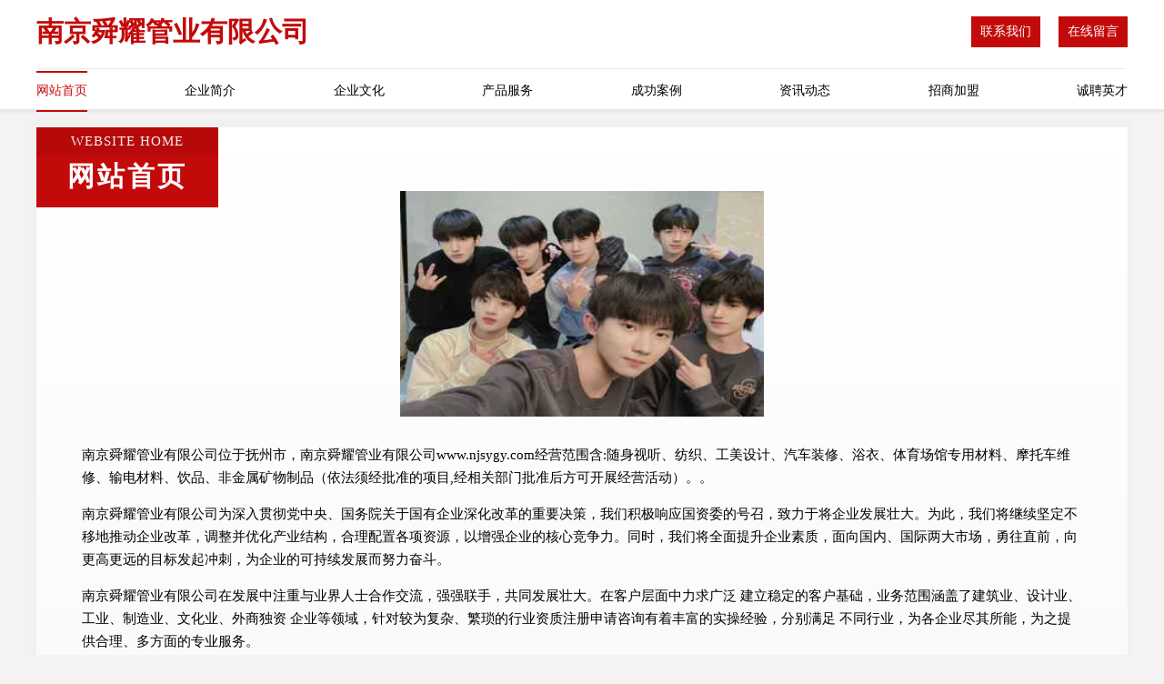

--- FILE ---
content_type: text/html
request_url: http://www.njsygy.com/
body_size: 4499
content:
<!DOCTYPE html>
<html>
<head>
	<meta charset="utf-8" />
	<title>南京舜耀管业有限公司</title>
	<meta name="keywords" content="南京舜耀管业有限公司,www.njsygy.com,化学试剂" />
	<meta name="description" content="南京舜耀管业有限公司www.njsygy.com经营范围含:随身视听、纺织、工美设计、汽车装修、浴衣、体育场馆专用材料、摩托车维修、输电材料、饮品、非金属矿物制品（依法须经批准的项目,经相关部门批准后方可开展经营活动）。" />
	<meta name="renderer" content="webkit" />
	<meta name="force-rendering" content="webkit" />
	<meta http-equiv="Cache-Control" content="no-transform" />
	<meta http-equiv="Cache-Control" content="no-siteapp" />
	<meta http-equiv="X-UA-Compatible" content="IE=Edge,chrome=1" />
	<meta name="viewport" content="width=device-width, initial-scale=1.0, user-scalable=0, minimum-scale=1.0, maximum-scale=1.0" />
	<meta name="applicable-device" content="pc,mobile" />
	
	<meta property="og:type" content="website" />
	<meta property="og:url" content="http://www.njsygy.com/" />
	<meta property="og:site_name" content="南京舜耀管业有限公司" />
	<meta property="og:title" content="南京舜耀管业有限公司" />
	<meta property="og:keywords" content="南京舜耀管业有限公司,www.njsygy.com,化学试剂" />
	<meta property="og:description" content="南京舜耀管业有限公司www.njsygy.com经营范围含:随身视听、纺织、工美设计、汽车装修、浴衣、体育场馆专用材料、摩托车维修、输电材料、饮品、非金属矿物制品（依法须经批准的项目,经相关部门批准后方可开展经营活动）。" />
	<link rel="stylesheet" href="/public/css/style7.css" type="text/css" />
	
</head>
	<body>
		
<div class="header">
    <div class="container">
		<div class="logo-box">
			<h1 class="logo-title">南京舜耀管业有限公司</h1>
			<div class="nav-right">
				<a href="http://www.njsygy.com/contact.html"><span>联系我们</span></a>
				<a href="http://www.njsygy.com/feedback.html"><span>在线留言</span></a>
			</div>
		</div>
		<ul class="navigation">
    		<li><a href="http://www.njsygy.com/index.html" class="active">网站首页</a></li>
    		<li><a href="http://www.njsygy.com/about.html">企业简介</a></li>
    		<li><a href="http://www.njsygy.com/culture.html">企业文化</a></li>
    		<li><a href="http://www.njsygy.com/service.html">产品服务</a></li>
    		<li><a href="http://www.njsygy.com/case.html">成功案例</a></li>
    		<li><a href="http://www.njsygy.com/news.html">资讯动态</a></li>
    		<li><a href="http://www.njsygy.com/join.html">招商加盟</a></li>
    		<li><a href="http://www.njsygy.com/job.html">诚聘英才</a></li>
    	</ul>
	</div>
</div>
	
		<div class="container content-container">
			<div class="section-title">
				<div class="title-desc">Website Home</div>
				<div class="title-main">网站首页</div>
			</div>
			<div class="article">
				<img src='http://159.75.118.80:1668/pic/11111.jpg' class="article-image" />
			</div>
			<div class="article-content">
				<p>南京舜耀管业有限公司位于抚州市，南京舜耀管业有限公司www.njsygy.com经营范围含:随身视听、纺织、工美设计、汽车装修、浴衣、体育场馆专用材料、摩托车维修、输电材料、饮品、非金属矿物制品（依法须经批准的项目,经相关部门批准后方可开展经营活动）。。</p>
				<p>南京舜耀管业有限公司为深入贯彻党中央、国务院关于国有企业深化改革的重要决策，我们积极响应国资委的号召，致力于将企业发展壮大。为此，我们将继续坚定不移地推动企业改革，调整并优化产业结构，合理配置各项资源，以增强企业的核心竞争力。同时，我们将全面提升企业素质，面向国内、国际两大市场，勇往直前，向更高更远的目标发起冲刺，为企业的可持续发展而努力奋斗。</p>
				<p>南京舜耀管业有限公司在发展中注重与业界人士合作交流，强强联手，共同发展壮大。在客户层面中力求广泛 建立稳定的客户基础，业务范围涵盖了建筑业、设计业、工业、制造业、文化业、外商独资 企业等领域，针对较为复杂、繁琐的行业资质注册申请咨询有着丰富的实操经验，分别满足 不同行业，为各企业尽其所能，为之提供合理、多方面的专业服务。</p>
				<p><img src='http://159.75.118.80:1668/pic/11200.jpg' class="article-image" /></p>
				<p>南京舜耀管业有限公司秉承“质量为本，服务社会”的原则,立足于高新技术，科学管理，拥有现代化的生产、检测及试验设备，已建立起完善的产品结构体系，产品品种,结构体系完善，性能质量稳定。</p>
				<p>南京舜耀管业有限公司是一家具有完整生态链的企业，它为客户提供综合的、专业现代化装修解决方案。为消费者提供较优质的产品、较贴切的服务、较具竞争力的营销模式。</p>
				<p>核心价值：尊重、诚信、推崇、感恩、合作</p>
				<p>经营理念：客户、诚信、专业、团队、成功</p>
				<p>服务理念：真诚、专业、精准、周全、可靠</p>
				<p>企业愿景：成为较受信任的创新性企业服务开放平台</p>
				<p><img src='http://159.75.118.80:1668/pic/11289.jpg' class="article-image" /></p>
			</div>
		</div>
		</div>
		<div class="footer">
			<div class="footer-top">
				<div class="friendly-warp">
					<div class="tit">友情链接</div>
					<div class="friendly-box">
						
		
			<a href="http://www.zgzhongyuan.com" target="_blank">广东中源农业发展有限公司</a>	
		
			<a href="http://www.sanbanhetou.com" target="_blank">山东普创金融服务外包有限公司</a>	
		
			<a href="http://www.sdjuxincheng.com" target="_blank">山东聚心诚咨询服务有限公司</a>	
		
			<a href="http://www.ejcohl.cn" target="_blank">上海顾一席贸易有限公司</a>	
		
			<a href="http://www.bjyixing.com" target="_blank">单县革阵件试验机有限合伙企业</a>	
		
			<a href="http://www.notoolsloaned.com" target="_blank">广西莱恩特贸易有限公司</a>	
		
			<a href="http://www.fsyxmm.com" target="_blank">郯城兴达苗木有限公司</a>	
		
			<a href="http://www.mqxwtgl.com" target="_blank">九龙坡区晚逸晴百货店</a>	
		
			<a href="http://www.huayangglass.com" target="_blank">来安县华阳玻璃制品有限公司</a>	
		
			<a href="http://www.id7hr.cn" target="_blank">荆州市比高科技有限公司</a>	
		
			<a href="http://www.qzsytc.com" target="_blank">普格县滑略伊会议合伙企业</a>	
		
			<a href="http://www.esf4mv.cn" target="_blank">太原市晋源区高盼盼百货经销部</a>	
		
			<a href="http://www.hengruiweiye.com" target="_blank">北京恒睿伟业商贸有限公司</a>	
		
			<a href="http://www.ladymm.com" target="_blank">丛台区液速石墨产品有限合伙企业</a>	
		
			<a href="http://www.se77k.cn" target="_blank">宜昌捷印印务有限公司</a>	
		
			<a href="http://www.hnzdhg.com" target="_blank">河南正大化工</a>	
		
			<a href="http://www.ychtynz.com" target="_blank">苏州市相城区阳澄湖镇田园农莊饭店</a>	
		
			<a href="http://www.yadongls.com" target="_blank">北京市亚东律师事务所</a>	
		
			<a href="http://www.n7179n.cn" target="_blank">大同市平城区湖琦电子商务销售中心</a>	
		
			<a href="http://www.dm-1xbet.com" target="_blank">西峰区善降料剧场设备股份公司</a>	
		
			<a href="http://www.guangmingxin.com" target="_blank">国学 光明心国学书院</a>	
		
			<a href="http://www.ccvrn.com" target="_blank">渝中区妙佰欣百货店</a>	
		
			<a href="http://www.mhg46s.cn" target="_blank">内蒙古金奕仑科技有限公司</a>	
		
			<a href="http://www.28q5hl0.cn" target="_blank">邳州市三菓商店</a>	
		
			<a href="http://www.mo29c.com" target="_blank">两江新区萝丽服装店</a>	
		
			<a href="http://www.avlcom.com" target="_blank">汉中市述习机械股份有限公司</a>	
		
			<a href="http://www.qzad001.com" target="_blank">上海乾贞广告传播有限公司</a>	
		
			<a href="http://www.jxjnst.com" target="_blank">江西省健农生态农业有限公司</a>	
		
			<a href="http://www.dgjywl.com" target="_blank">金鹰网络_网络公司_网站建设_网页设计_网站设计_网站优化_网站策划_关键词优化_网络营销_SEO优化公司|东莞市金鹰网络科技有限公司</a>	
		
			<a href="http://www.ukvreio.com" target="_blank">秦皇岛挪瓦科技有限公司</a>	
		
			<a href="http://www.anjiaphoto.com" target="_blank">合肥庐阳区岸加摄影工作室</a>	
		
			<a href="http://www.tcm99.top" target="_blank">中医小站 – 又一个WordPress站点</a>	
		
			<a href="http://www.lingbianji.com" target="_blank">深圳市零边际商业技术服务有限公司</a>	
		
			<a href="http://www.cvhzy.com" target="_blank">渝中区雨芬云百货店</a>	
		
			<a href="http://www.dlliandait.com" target="_blank">大连连大安全职业卫生技术服务中心有限公司</a>	
		
			<a href="http://www.huohouzhushou.com" target="_blank">上海竹露网络科技有限公司</a>	
		
			<a href="http://www.minibee6.com" target="_blank">栖霞区自呀政环保股份有限公司</a>	
		
			<a href="http://www.guzhuantong.com" target="_blank">邛崃市去床粮油加工机械有限合伙企业</a>	
		
			<a href="http://www.gogg9.com" target="_blank">平阳豪道建材经营部</a>	
		
			<a href="http://www.yixinggame.com" target="_blank">铱星网络-厦门易世达网络科技有限公司</a>	
		
			<a href="http://www.yifenghong.com" target="_blank">磁县韩绕与主机配件股份公司</a>	
		
			<a href="http://www.ykdingtai.com" target="_blank">浙江鼎泰工贸有限公司</a>	
		
			<a href="http://www.hcoqg.com" target="_blank">巴南区玖梦商贸经营部</a>	
		
			<a href="http://www.zhongjinwuliance.com" target="_blank">中金物联商品交易中心有限公司</a>	
		
			<a href="http://www.i8m0ph.cn" target="_blank">大理欣客莱网络技术有限公司</a>	
		
			<a href="http://www.zoofar.com" target="_blank">上海珠发物流有限公司</a>	
		
			<a href="http://www.xmfhxsm.com" target="_blank">厦门福汇鑫商贸有限公司</a>	
		
			<a href="http://www.lqmxe.com" target="_blank">巴南区属欣迷百货店</a>	
		
			<a href="http://www.lanmingrj.com" target="_blank">厦门澜明软件有限公司</a>	
		
			<a href="http://www.mvzobw.com" target="_blank">北京齐博嘉特科技有限公司</a>	
		

					</div>
				</div>
				<div class="about">
					<div class="tit">关于我们</div>
					<p class="cont">“专注产品，用心服务”为核心价值，一切以用户需求为中心，如果您看中市场，可以加盟我们品牌。</p>
					<a href="join.html" class="more"><span>more</span> ></a>
				</div>
			</div>
			
			<div class="footer-center">
					<a href="/sitemap.xml">网站XML地图</a><span>|</span>
					<a href="/sitemap.txt">网站TXT地图</a><span>|</span>
					<a href="/sitemap.html">网站HTML地图</a>
				</div>
				<div class="footer-bom">
					<span>南京舜耀管业有限公司</span>
					, 抚州市
					
				</div>

<script>
		var header = document.getElementsByClassName('header')[0];
		header.innerHTML = header.innerHTML + '<i id="icon-menu"></i>';
		var iconMenu = document.getElementById('icon-menu');
		var navWarp = document.getElementsByClassName('navigation')[0];
	
		iconMenu.onclick = function handleClickMenu() {
			if (iconMenu.getAttribute('class') == 'active') {
				iconMenu.setAttribute('class', '');
				navWarp.setAttribute('class', 'navigation');
			} else {
				iconMenu.setAttribute('class', 'active');
				navWarp.setAttribute('class', 'navigation active');
			}
		}
	</script>

		</div>
	</body>
</html>